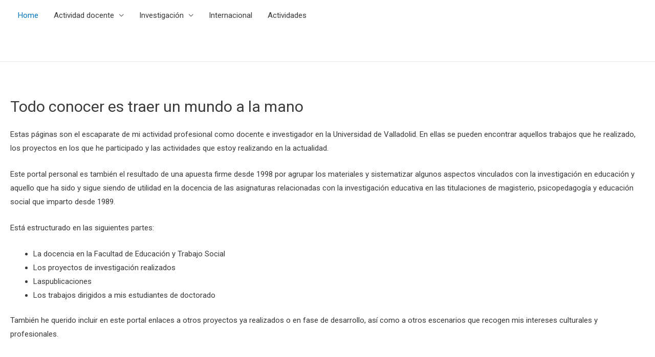

--- FILE ---
content_type: text/html; charset=UTF-8
request_url: https://www.luiscarro.es/
body_size: 40847
content:
<!DOCTYPE html>
<html lang="es">
<head>
<meta charset="UTF-8">
<meta name="viewport" content="width=device-width, initial-scale=1">
<link rel="profile" href="https://gmpg.org/xfn/11">

<title>Todo conocer es traer un mundo a la mano - My Blog</title>

<!-- This site is optimized with the Yoast SEO plugin v11.4 - https://yoast.com/wordpress/plugins/seo/ -->
<link rel="canonical" href="https://www.luiscarro.es/" />
<meta property="og:locale" content="es_ES" />
<meta property="og:type" content="website" />
<meta property="og:title" content="Todo conocer es traer un mundo a la mano - My Blog" />
<meta property="og:description" content="Estas páginas son el escaparate de mi actividad profesional como docente e investigador en la Universidad de Valladolid. En ellas se pueden encontrar aquellos trabajos que he realizado, los proyectos en los que he participado y las actividades que estoy realizando en la actualidad. Este portal personal es también el resultado de una apuesta firme &hellip;  Todo conocer es traer un mundo a la mano Leer más &raquo;" />
<meta property="og:url" content="https://www.luiscarro.es/" />
<meta property="og:site_name" content="My Blog" />
<meta name="twitter:card" content="summary_large_image" />
<meta name="twitter:description" content="Estas páginas son el escaparate de mi actividad profesional como docente e investigador en la Universidad de Valladolid. En ellas se pueden encontrar aquellos trabajos que he realizado, los proyectos en los que he participado y las actividades que estoy realizando en la actualidad. Este portal personal es también el resultado de una apuesta firme &hellip; Todo conocer es traer un mundo a la mano Leer más &raquo;" />
<meta name="twitter:title" content="Todo conocer es traer un mundo a la mano - My Blog" />
<script type='application/ld+json' class='yoast-schema-graph yoast-schema-graph--main'>{"@context":"https://schema.org","@graph":[{"@type":"Organization","@id":"https://www.luiscarro.es/#organization","name":"","url":"https://www.luiscarro.es/","sameAs":[]},{"@type":"WebSite","@id":"https://www.luiscarro.es/#website","url":"https://www.luiscarro.es/","name":"My Blog","publisher":{"@id":"https://www.luiscarro.es/#organization"},"potentialAction":{"@type":"SearchAction","target":"https://www.luiscarro.es/?s={search_term_string}","query-input":"required name=search_term_string"}},{"@type":"WebPage","@id":"https://www.luiscarro.es/#webpage","url":"https://www.luiscarro.es/","inLanguage":"es","name":"Todo conocer es traer un mundo a la mano - My Blog","isPartOf":{"@id":"https://www.luiscarro.es/#website"},"about":{"@id":"https://www.luiscarro.es/#organization"},"datePublished":"2019-06-01T12:10:47+00:00","dateModified":"2019-06-01T12:10:48+00:00"}]}</script>
<!-- / Yoast SEO plugin. -->

<link rel='dns-prefetch' href='//fonts.googleapis.com' />
<link rel='dns-prefetch' href='//s.w.org' />
<link rel="alternate" type="application/rss+xml" title="My Blog &raquo; Feed" href="https://www.luiscarro.es/feed/" />
<link rel="alternate" type="application/rss+xml" title="My Blog &raquo; RSS de los comentarios" href="https://www.luiscarro.es/comments/feed/" />
		<script type="text/javascript">
			window._wpemojiSettings = {"baseUrl":"https:\/\/s.w.org\/images\/core\/emoji\/12.0.0-1\/72x72\/","ext":".png","svgUrl":"https:\/\/s.w.org\/images\/core\/emoji\/12.0.0-1\/svg\/","svgExt":".svg","source":{"concatemoji":"https:\/\/www.luiscarro.es\/wp-includes\/js\/wp-emoji-release.min.js?ver=5.2.21"}};
			!function(e,a,t){var n,r,o,i=a.createElement("canvas"),p=i.getContext&&i.getContext("2d");function s(e,t){var a=String.fromCharCode;p.clearRect(0,0,i.width,i.height),p.fillText(a.apply(this,e),0,0);e=i.toDataURL();return p.clearRect(0,0,i.width,i.height),p.fillText(a.apply(this,t),0,0),e===i.toDataURL()}function c(e){var t=a.createElement("script");t.src=e,t.defer=t.type="text/javascript",a.getElementsByTagName("head")[0].appendChild(t)}for(o=Array("flag","emoji"),t.supports={everything:!0,everythingExceptFlag:!0},r=0;r<o.length;r++)t.supports[o[r]]=function(e){if(!p||!p.fillText)return!1;switch(p.textBaseline="top",p.font="600 32px Arial",e){case"flag":return s([55356,56826,55356,56819],[55356,56826,8203,55356,56819])?!1:!s([55356,57332,56128,56423,56128,56418,56128,56421,56128,56430,56128,56423,56128,56447],[55356,57332,8203,56128,56423,8203,56128,56418,8203,56128,56421,8203,56128,56430,8203,56128,56423,8203,56128,56447]);case"emoji":return!s([55357,56424,55356,57342,8205,55358,56605,8205,55357,56424,55356,57340],[55357,56424,55356,57342,8203,55358,56605,8203,55357,56424,55356,57340])}return!1}(o[r]),t.supports.everything=t.supports.everything&&t.supports[o[r]],"flag"!==o[r]&&(t.supports.everythingExceptFlag=t.supports.everythingExceptFlag&&t.supports[o[r]]);t.supports.everythingExceptFlag=t.supports.everythingExceptFlag&&!t.supports.flag,t.DOMReady=!1,t.readyCallback=function(){t.DOMReady=!0},t.supports.everything||(n=function(){t.readyCallback()},a.addEventListener?(a.addEventListener("DOMContentLoaded",n,!1),e.addEventListener("load",n,!1)):(e.attachEvent("onload",n),a.attachEvent("onreadystatechange",function(){"complete"===a.readyState&&t.readyCallback()})),(n=t.source||{}).concatemoji?c(n.concatemoji):n.wpemoji&&n.twemoji&&(c(n.twemoji),c(n.wpemoji)))}(window,document,window._wpemojiSettings);
		</script>
		<style type="text/css">
img.wp-smiley,
img.emoji {
	display: inline !important;
	border: none !important;
	box-shadow: none !important;
	height: 1em !important;
	width: 1em !important;
	margin: 0 .07em !important;
	vertical-align: -0.1em !important;
	background: none !important;
	padding: 0 !important;
}
</style>
	<link rel='stylesheet' id='pt-cv-public-style-css'  href='https://www.luiscarro.es/wp-content/plugins/content-views-query-and-display-post-page/public/assets/css/cv.css?ver=2.2.0' type='text/css' media='all' />
<link rel='stylesheet' id='astra-theme-css-css'  href='https://www.luiscarro.es/wp-content/themes/astra/assets/css/minified/style.min.css?ver=1.8.5' type='text/css' media='all' />
<style id='astra-theme-css-inline-css' type='text/css'>
html{font-size:93.75%;}a,.page-title{color:#0274be;}a:hover,a:focus{color:#3a3a3a;}body,button,input,select,textarea{font-family:'Roboto',sans-serif;font-weight:400;font-size:15px;font-size:1rem;}blockquote{color:#000000;}.site-title{font-size:35px;font-size:2.3333333333333rem;}header .site-logo-img .custom-logo-link img{max-width:313px;}.astra-logo-svg{width:313px;}.ast-archive-description .ast-archive-title{font-size:40px;font-size:2.6666666666667rem;}.site-header .site-description{font-size:15px;font-size:1rem;}.entry-title{font-size:40px;font-size:2.6666666666667rem;}.comment-reply-title{font-size:24px;font-size:1.6rem;}.ast-comment-list #cancel-comment-reply-link{font-size:15px;font-size:1rem;}h1,.entry-content h1{font-size:40px;font-size:2.6666666666667rem;}h2,.entry-content h2{font-size:30px;font-size:2rem;}h3,.entry-content h3{font-size:25px;font-size:1.6666666666667rem;}h4,.entry-content h4{font-size:20px;font-size:1.3333333333333rem;}h5,.entry-content h5{font-size:18px;font-size:1.2rem;}h6,.entry-content h6{font-size:15px;font-size:1rem;}.ast-single-post .entry-title,.page-title{font-size:30px;font-size:2rem;}#secondary,#secondary button,#secondary input,#secondary select,#secondary textarea{font-size:15px;font-size:1rem;}::selection{background-color:#0274be;color:#ffffff;}body,h1,.entry-title a,.entry-content h1,h2,.entry-content h2,h3,.entry-content h3,h4,.entry-content h4,h5,.entry-content h5,h6,.entry-content h6{color:#3a3a3a;}.tagcloud a:hover,.tagcloud a:focus,.tagcloud a.current-item{color:#ffffff;border-color:#0274be;background-color:#0274be;}.main-header-menu a,.ast-header-custom-item a{color:#3a3a3a;}.main-header-menu li:hover > a,.main-header-menu li:hover > .ast-menu-toggle,.main-header-menu .ast-masthead-custom-menu-items a:hover,.main-header-menu li.focus > a,.main-header-menu li.focus > .ast-menu-toggle,.main-header-menu .current-menu-item > a,.main-header-menu .current-menu-ancestor > a,.main-header-menu .current_page_item > a,.main-header-menu .current-menu-item > .ast-menu-toggle,.main-header-menu .current-menu-ancestor > .ast-menu-toggle,.main-header-menu .current_page_item > .ast-menu-toggle{color:#0274be;}input:focus,input[type="text"]:focus,input[type="email"]:focus,input[type="url"]:focus,input[type="password"]:focus,input[type="reset"]:focus,input[type="search"]:focus,textarea:focus{border-color:#0274be;}input[type="radio"]:checked,input[type=reset],input[type="checkbox"]:checked,input[type="checkbox"]:hover:checked,input[type="checkbox"]:focus:checked,input[type=range]::-webkit-slider-thumb{border-color:#0274be;background-color:#0274be;box-shadow:none;}.site-footer a:hover + .post-count,.site-footer a:focus + .post-count{background:#0274be;border-color:#0274be;}.footer-adv .footer-adv-overlay{border-top-style:solid;border-top-width:0;border-top-color:#cccccc;}.ast-comment-meta{line-height:1.666666667;font-size:12px;font-size:0.8rem;}.single .nav-links .nav-previous,.single .nav-links .nav-next,.single .ast-author-details .author-title,.ast-comment-meta{color:#0274be;}.menu-toggle,button,.ast-button,.button,input#submit,input[type="button"],input[type="submit"],input[type="reset"]{border-radius:2px;padding:10px 40px;color:#ffffff;border-color:#0274be;background-color:#0274be;}button:focus,.menu-toggle:hover,button:hover,.ast-button:hover,.button:hover,input[type=reset]:hover,input[type=reset]:focus,input#submit:hover,input#submit:focus,input[type="button"]:hover,input[type="button"]:focus,input[type="submit"]:hover,input[type="submit"]:focus{color:#ffffff;border-color:#3a3a3a;background-color:#3a3a3a;}.entry-meta,.entry-meta *{line-height:1.45;color:#0274be;}.entry-meta a:hover,.entry-meta a:hover *,.entry-meta a:focus,.entry-meta a:focus *{color:#3a3a3a;}.ast-404-layout-1 .ast-404-text{font-size:200px;font-size:13.333333333333rem;}.widget-title{font-size:21px;font-size:1.4rem;color:#3a3a3a;}#cat option,.secondary .calendar_wrap thead a,.secondary .calendar_wrap thead a:visited{color:#0274be;}.secondary .calendar_wrap #today,.ast-progress-val span{background:#0274be;}.secondary a:hover + .post-count,.secondary a:focus + .post-count{background:#0274be;border-color:#0274be;}.calendar_wrap #today > a{color:#ffffff;}.ast-pagination a,.page-links .page-link,.single .post-navigation a{color:#0274be;}.ast-pagination a:hover,.ast-pagination a:focus,.ast-pagination > span:hover:not(.dots),.ast-pagination > span.current,.page-links > .page-link,.page-links .page-link:hover,.post-navigation a:hover{color:#3a3a3a;}.ast-header-break-point .ast-mobile-menu-buttons-minimal.menu-toggle{background:transparent;color:#0274be;}.ast-header-break-point .ast-mobile-menu-buttons-outline.menu-toggle{background:transparent;border:1px solid #0274be;color:#0274be;}.ast-header-break-point .ast-mobile-menu-buttons-fill.menu-toggle{background:#0274be;}@media (min-width:769px){.ast-small-footer .ast-container{max-width:100%;padding-left:35px;padding-right:35px;}}@media (min-width:545px){.ast-page-builder-template .comments-area,.single.ast-page-builder-template .entry-header,.single.ast-page-builder-template .post-navigation{max-width:1440px;margin-left:auto;margin-right:auto;}}@media (max-width:768px){.ast-archive-description .ast-archive-title{font-size:40px;}.entry-title{font-size:30px;}h1,.entry-content h1{font-size:30px;}h2,.entry-content h2{font-size:25px;}h3,.entry-content h3{font-size:20px;}.ast-single-post .entry-title,.page-title{font-size:30px;}}@media (max-width:544px){.ast-archive-description .ast-archive-title{font-size:40px;}.entry-title{font-size:30px;}h1,.entry-content h1{font-size:30px;}h2,.entry-content h2{font-size:25px;}h3,.entry-content h3{font-size:20px;}.ast-single-post .entry-title,.page-title{font-size:30px;}}@media (max-width:768px){html{font-size:85.5%;}}@media (max-width:544px){html{font-size:85.5%;}}@media (min-width:769px){.ast-container{max-width:1440px;}}@font-face {font-family: "Astra";src: url( https://www.luiscarro.es/wp-content/themes/astra/assets/fonts/astra.woff) format("woff"),url( https://www.luiscarro.es/wp-content/themes/astra/assets/fonts/astra.ttf) format("truetype"),url( https://www.luiscarro.es/wp-content/themes/astra/assets/fonts/astra.svg#astra) format("svg");font-weight: normal;font-style: normal;font-display: fallback;}@media (max-width:921px) {.main-header-bar .main-header-bar-navigation{display:none;}}.ast-desktop .main-header-menu.submenu-with-border .sub-menu,.ast-desktop .main-header-menu.submenu-with-border .children,.ast-desktop .main-header-menu.submenu-with-border .astra-full-megamenu-wrapper{border-color:#0274be;}.ast-desktop .main-header-menu.submenu-with-border .sub-menu,.ast-desktop .main-header-menu.submenu-with-border .children{border-top-width:2px;border-right-width:0px;border-left-width:0px;border-bottom-width:0px;border-style:solid;}.ast-desktop .main-header-menu.submenu-with-border .sub-menu .sub-menu,.ast-desktop .main-header-menu.submenu-with-border .children .children{top:-2px;}.ast-desktop .main-header-menu.submenu-with-border .sub-menu a,.ast-desktop .main-header-menu.submenu-with-border .children a{border-bottom-width:0px;border-style:solid;border-color:#eaeaea;}@media (min-width:769px){.main-header-menu .sub-menu li.ast-left-align-sub-menu:hover > ul,.main-header-menu .sub-menu li.ast-left-align-sub-menu.focus > ul{margin-left:-0px;}}.ast-small-footer{border-top-style:solid;border-top-width:1px;border-top-color:#7a7a7a;}.ast-small-footer-wrap{text-align:center;}@media (max-width:920px){.ast-404-layout-1 .ast-404-text{font-size:100px;font-size:6.6666666666667rem;}}
.ast-header-break-point .site-header{border-bottom-width:1px;}@media (min-width:769px){.main-header-bar{border-bottom-width:1px;}}.main-header-menu .menu-item, .main-header-bar .ast-masthead-custom-menu-items{-js-display:flex;display:flex;-webkit-box-pack:center;-webkit-justify-content:center;-moz-box-pack:center;-ms-flex-pack:center;justify-content:center;-webkit-box-orient:vertical;-webkit-box-direction:normal;-webkit-flex-direction:column;-moz-box-orient:vertical;-moz-box-direction:normal;-ms-flex-direction:column;flex-direction:column;}.main-header-menu > .menu-item > a{height:100%;-webkit-box-align:center;-webkit-align-items:center;-moz-box-align:center;-ms-flex-align:center;align-items:center;-js-display:flex;display:flex;}.ast-primary-menu-disabled .main-header-bar .ast-masthead-custom-menu-items{flex:unset;}
.ast-breadcrumbs .trail-browse, .ast-breadcrumbs .trail-items, .ast-breadcrumbs .trail-items li{display:inline-block;margin:0;padding:0;border:none;background:inherit;text-indent:0;}.ast-breadcrumbs .trail-browse{font-size:inherit;font-style:inherit;font-weight:inherit;color:inherit;}.ast-breadcrumbs .trail-items{list-style:none;}.trail-items li::after{padding:0 0.3em;content:"»";}.trail-items li:last-of-type::after{display:none;}.trail-items li::after{content:"»";}.ast-breadcrumbs-wrapper, .ast-breadcrumbs-wrapper a{font-family:inherit;font-weight:inherit;}.ast-breadcrumbs-wrapper #ast-breadcrumbs-yoast, .ast-breadcrumbs-wrapper .breadcrumbs, .ast-breadcrumbs-wrapper .rank-math-breadcrumb{padding-top:0px;padding-bottom:10px;padding-left:1px;}.ast-breadcrumbs-wrapper{text-align:left;}.ast-default-menu-enable.ast-main-header-nav-open.ast-header-break-point .main-header-bar.ast-header-breadcrumb, .ast-main-header-nav-open .main-header-bar.ast-header-breadcrumb{padding-top:1em;padding-bottom:1em;}.ast-header-break-point .main-header-bar.ast-header-breadcrumb{border-bottom-width:1px;border-bottom-color:#eaeaea;border-bottom-style:solid;}.ast-breadcrumbs-wrapper{line-height:1.4;}.ast-breadcrumbs-wrapper .rank-math-breadcrumb p{margin-bottom:0px;}.ast-breadcrumbs-wrapper{display:block;width:100%;}
</style>
<link rel='stylesheet' id='astra-google-fonts-css'  href='//fonts.googleapis.com/css?family=Roboto%3A400%2C&#038;display=fallback&#038;ver=1.8.5' type='text/css' media='all' />
<link rel='stylesheet' id='astra-menu-animation-css'  href='https://www.luiscarro.es/wp-content/themes/astra/assets/css/minified/menu-animation.min.css?ver=1.8.5' type='text/css' media='all' />
<link rel='stylesheet' id='wp-block-library-css'  href='https://www.luiscarro.es/wp-content/plugins/gutenberg/build/block-library/style.css?ver=1560588087' type='text/css' media='all' />
<link rel='stylesheet' id='ugb-style-css-css'  href='https://www.luiscarro.es/wp-content/plugins/stackable-ultimate-gutenberg-blocks/dist/frontend_blocks.css?ver=1.15.5' type='text/css' media='all' />
<style id='ugb-style-css-inline-css' type='text/css'>
:root {
			--content-width: 1400px;
		}
</style>
<link rel='stylesheet' id='kadence-blocks-style-css-css'  href='https://www.luiscarro.es/wp-content/plugins/kadence-blocks/dist/blocks.style.build.css?ver=1.5.8' type='text/css' media='all' />
<link rel='stylesheet' id='contact-form-7-css'  href='https://www.luiscarro.es/wp-content/plugins/contact-form-7/includes/css/styles.css?ver=5.1.3' type='text/css' media='all' />
<link rel='stylesheet' id='astra-contact-form-7-css'  href='https://www.luiscarro.es/wp-content/themes/astra/assets/css/minified/compatibility/contact-form-7.min.css?ver=1.8.5' type='text/css' media='all' />
<link rel='stylesheet' id='openbook-css'  href='https://www.luiscarro.es/wp-content/plugins/openbook-book-data/libraries/openbook_style.css?ver=5.2.21' type='text/css' media='all' />
<link rel='stylesheet' id='post_grid_style-css'  href='https://www.luiscarro.es/wp-content/plugins/post-grid/assets/frontend/css/style-new.css?ver=5.2.21' type='text/css' media='all' />
<link rel='stylesheet' id='font-awesome-css'  href='https://www.luiscarro.es/wp-content/plugins/post-grid/assets/global/css/font-awesome.min.css?ver=5.2.21' type='text/css' media='all' />
<link rel='stylesheet' id='font-awesome5-css'  href='https://www.luiscarro.es/wp-content/plugins/post-grid/assets/global/css/fontawesome-5.min.css?ver=5.2.21' type='text/css' media='all' />
<link rel='stylesheet' id='style.skins-css'  href='https://www.luiscarro.es/wp-content/plugins/post-grid/assets/global/css/style.skins.css?ver=5.2.21' type='text/css' media='all' />
<link rel='stylesheet' id='style.layout-css'  href='https://www.luiscarro.es/wp-content/plugins/post-grid/assets/global/css/style.layout.css?ver=5.2.21' type='text/css' media='all' />
<link rel='stylesheet' id='style.animate-css'  href='https://www.luiscarro.es/wp-content/plugins/post-grid/assets/global/css/animate.css?ver=5.2.21' type='text/css' media='all' />
<link rel='stylesheet' id='bodhi-svgs-attachment-css'  href='https://www.luiscarro.es/wp-content/plugins/svg-support/css/svgs-attachment.css?ver=5.2.21' type='text/css' media='all' />
<link rel='stylesheet' id='tematres-autocomplete-style-css'  href='https://www.luiscarro.es/wp-content/plugins/tematres-thesaurus/css/jquery.autocomplete.css?ver=5.2.21' type='text/css' media='all' />
<link rel='stylesheet' id='tematres-style-css'  href='https://www.luiscarro.es/wp-content/plugins/tematres-thesaurus/css/style.css?ver=5.2.21' type='text/css' media='all' />
<link rel='stylesheet' id='tablepress-default-css'  href='https://www.luiscarro.es/wp-content/plugins/tablepress/css/default.min.css?ver=1.9.2' type='text/css' media='all' />
<link rel='stylesheet' id='learn-press-css'  href='https://www.luiscarro.es/wp-content/plugins/learnpress/assets/css/learnpress.css?nocache=1769926233.1142&#038;ver=3.2.5.6' type='text/css' media='all' />
<link rel='stylesheet' id='jquery-scrollbar-css'  href='https://www.luiscarro.es/wp-content/plugins/learnpress/assets/js/vendor/jquery-scrollbar/jquery.scrollbar.css?nocache=1769926233.1142&#038;ver=3.2.5.6' type='text/css' media='all' />
<!--[if IE]>
<script type='text/javascript' src='https://www.luiscarro.es/wp-content/themes/astra/assets/js/minified/flexibility.min.js?ver=1.8.5'></script>
<script type='text/javascript'>
flexibility(document.documentElement);
</script>
<![endif]-->
<script type='text/javascript' src='https://www.luiscarro.es/wp-content/plugins/stackable-ultimate-gutenberg-blocks/dist/frontend_blocks.js?ver=1.15.5'></script>
<script type='text/javascript' src='https://www.luiscarro.es/wp-content/plugins/tematres-thesaurus/js/jquery-3.3.1.min.js?ver=3.3.1'></script>
<script type='text/javascript'>
/* <![CDATA[ */
var post_grid_ajax = {"post_grid_ajaxurl":"https:\/\/www.luiscarro.es\/wp-admin\/admin-ajax.php"};
/* ]]> */
</script>
<script type='text/javascript' src='https://www.luiscarro.es/wp-content/plugins/post-grid/assets/frontend/js/scripts.js?ver=5.2.21'></script>
<script type='text/javascript' src='https://www.luiscarro.es/wp-content/plugins/post-grid/assets/frontend/js/masonry.pkgd.min.js?ver=5.2.21'></script>
<script type='text/javascript' src='https://www.luiscarro.es/wp-content/plugins/post-grid/assets/frontend/js/imagesloaded.pkgd.js?ver=5.2.21'></script>
<script type='text/javascript' src='https://www.luiscarro.es/wp-content/plugins/learnpress/assets/js/vendor/watch.js?nocache=1769926233.1142&#038;ver=3.2.5.6'></script>
<script type='text/javascript' src='https://www.luiscarro.es/wp-content/plugins/learnpress/assets/js/vendor/jquery.alert.js?nocache=1769926233.1142&#038;ver=3.2.5.6'></script>
<script type='text/javascript' src='https://www.luiscarro.es/wp-content/plugins/learnpress/assets/js/vendor/circle-bar.js?nocache=1769926233.1142&#038;ver=3.2.5.6'></script>
<script type='text/javascript' src='https://www.luiscarro.es/wp-includes/js/underscore.min.js?ver=1.8.3'></script>
<script type='text/javascript'>
/* <![CDATA[ */
var userSettings = {"url":"\/","uid":"0","time":"1769926233","secure":"1"};
/* ]]> */
</script>
<script type='text/javascript' src='https://www.luiscarro.es/wp-includes/js/utils.min.js?ver=5.2.21'></script>
<script type='text/javascript'>
/* <![CDATA[ */
var lpGlobalSettings = {"url":null,"siteurl":"https:\/\/www.luiscarro.es","ajax":"https:\/\/www.luiscarro.es\/wp-admin\/admin-ajax.php","theme":"astra","localize":{"button_ok":"OK","button_cancel":"Cancelar","button_yes":"Si","button_no":"No"}};
/* ]]> */
</script>
<script type='text/javascript' src='https://www.luiscarro.es/wp-content/plugins/learnpress/assets/js/global.js?nocache=1769926233.1142&#038;ver=3.2.5.6'></script>
<script type='text/javascript' src='https://www.luiscarro.es/wp-content/plugins/learnpress/assets/js/vendor/jquery-scrollbar/jquery.scrollbar.js?nocache=1769926233.1142&#038;ver=3.2.5.6'></script>
<script type='text/javascript' src='https://www.luiscarro.es/wp-content/plugins/learnpress/assets/js/frontend/learnpress.js?nocache=1769926233.1142&#038;ver=3.2.5.6'></script>
<script type='text/javascript'>
/* <![CDATA[ */
var lpCourseSettings = [];
/* ]]> */
</script>
<script type='text/javascript' src='https://www.luiscarro.es/wp-content/plugins/learnpress/assets/js/frontend/course.js?nocache=1769926233.1142&#038;ver=3.2.5.6'></script>
<script type='text/javascript' src='https://www.luiscarro.es/wp-content/plugins/learnpress/assets/js/vendor/jquery.scrollTo.js?nocache=1769926233.1142&#038;ver=3.2.5.6'></script>
<script type='text/javascript' src='https://www.luiscarro.es/wp-content/plugins/learnpress/assets/js/frontend/become-teacher.js?nocache=1769926233.1142&#038;ver=3.2.5.6'></script>
<link rel='https://api.w.org/' href='https://www.luiscarro.es/wp-json/' />
<link rel="EditURI" type="application/rsd+xml" title="RSD" href="https://www.luiscarro.es/xmlrpc.php?rsd" />
<link rel="wlwmanifest" type="application/wlwmanifest+xml" href="https://www.luiscarro.es/wp-includes/wlwmanifest.xml" /> 
<meta name="generator" content="WordPress 5.2.21" />
<link rel='shortlink' href='https://www.luiscarro.es/' />
<link rel="alternate" type="application/json+oembed" href="https://www.luiscarro.es/wp-json/oembed/1.0/embed?url=https%3A%2F%2Fwww.luiscarro.es%2F" />
<link rel="alternate" type="text/xml+oembed" href="https://www.luiscarro.es/wp-json/oembed/1.0/embed?url=https%3A%2F%2Fwww.luiscarro.es%2F&#038;format=xml" />
<script type="text/javascript"> var t3_suggest_url = "https://www.luiscarro.es/wp-content/plugins/tematres-thesaurus/proxy.php"</script></head>

<body itemtype='https://schema.org/WebPage' itemscope='itemscope' class="home page-template-default page page-id-106 checkout courses profile become_a_teacher astra learnpress learnpress-page ast-desktop ast-plain-container ast-no-sidebar astra-1.8.5 ast-header-custom-item-inside ast-single-post ast-inherit-site-logo-transparent ast-normal-title-enabled">

<div id="page" class="hfeed site">
	<a class="skip-link screen-reader-text" href="#content">Ir al contenido</a>

	
	
		<header itemtype="https://schema.org/WPHeader" itemscope="itemscope" id="masthead" class="site-header ast-primary-submenu-animation-fade header-main-layout-3 ast-primary-menu-enabled ast-logo-title-inline ast-hide-custom-menu-mobile ast-menu-toggle-icon ast-mobile-header-inline" role="banner">

			
			
<div class="main-header-bar-wrap">
	<div class="main-header-bar">
				<div class="ast-container">

			<div class="ast-flex main-header-container">
				
		<div class="site-branding">
			<div class="ast-site-identity" itemscope="itemscope" itemtype="https://schema.org/Organization">
							</div>
		</div>

		<!-- .site-branding -->
				<div class="ast-mobile-menu-buttons">

			
					<div class="ast-button-wrap">
			<button type="button" class="menu-toggle main-header-menu-toggle  ast-mobile-menu-buttons-minimal "  aria-controls='primary-menu' aria-expanded='false'>
				<span class="screen-reader-text">Menú principal</span>
				<span class="menu-toggle-icon"></span>
							</button>
		</div>
			
			
		</div>
			<div class="ast-main-header-bar-alignment"><div class="main-header-bar-navigation"><nav itemtype="https://schema.org/SiteNavigationElement" itemscope="itemscope" id="site-navigation" class="ast-flex-grow-1 navigation-accessibility" role="navigation" aria-label="Site Navigation"><div class="main-navigation"><ul id="primary-menu" class="main-header-menu ast-nav-menu ast-flex ast-justify-content-flex-end  submenu-with-border astra-menu-animation-fade "><li id="menu-item-125" class="menu-item menu-item-type-post_type menu-item-object-page menu-item-home current-menu-item page_item page-item-106 current_page_item menu-item-125"><a href="https://www.luiscarro.es/" aria-current="page">Home</a></li>
<li id="menu-item-109" class="menu-item menu-item-type-taxonomy menu-item-object-category menu-item-has-children menu-item-109"><a href="https://www.luiscarro.es/category/blog-docencia/">Actividad docente</a><button class="ast-menu-toggle" role="button" aria-expanded="false"><span class="screen-reader-text">Alternar menú</span></button>
<ul class="sub-menu">
	<li id="menu-item-110" class="menu-item menu-item-type-taxonomy menu-item-object-category menu-item-110"><a href="https://www.luiscarro.es/category/blog-docencia/tesis-doctorales/">Tesis doctorales</a></li>
	<li id="menu-item-111" class="menu-item menu-item-type-taxonomy menu-item-object-category menu-item-111"><a href="https://www.luiscarro.es/category/blog-docencia/trabajos-tutelados/">Trabajos tutelados</a></li>
</ul>
</li>
<li id="menu-item-126" class="menu-item menu-item-type-post_type menu-item-object-page menu-item-has-children menu-item-126"><a href="https://www.luiscarro.es/investigacion/">Investigación</a><button class="ast-menu-toggle" role="button" aria-expanded="false"><span class="screen-reader-text">Alternar menú</span></button>
<ul class="sub-menu">
	<li id="menu-item-129" class="menu-item menu-item-type-post_type menu-item-object-post menu-item-129"><a href="https://www.luiscarro.es/2015/07/proyectos-de-investigacion/">Proyectos de investigación</a></li>
	<li id="menu-item-402" class="menu-item menu-item-type-post_type menu-item-object-post menu-item-402"><a href="https://www.luiscarro.es/2019/06/comites-cientificos/">Comités científicos</a></li>
	<li id="menu-item-128" class="menu-item menu-item-type-post_type menu-item-object-post menu-item-128"><a href="https://www.luiscarro.es/2016/12/comites-editoriales/">Comités editoriales</a></li>
	<li id="menu-item-127" class="menu-item menu-item-type-post_type menu-item-object-post menu-item-127"><a href="https://www.luiscarro.es/2015/10/sociedades-cientificas-y-profesionales/">Sociedades científicas y profesionales</a></li>
</ul>
</li>
<li id="menu-item-272" class="menu-item menu-item-type-post_type menu-item-object-page menu-item-272"><a href="https://www.luiscarro.es/internacional/">Internacional</a></li>
<li id="menu-item-130" class="menu-item menu-item-type-taxonomy menu-item-object-category menu-item-130"><a href="https://www.luiscarro.es/category/blog-internacional/actividades/">Actividades</a></li>
</ul></div></nav></div></div>			</div><!-- Main Header Container -->
		</div><!-- ast-row -->
			</div> <!-- Main Header Bar -->
</div> <!-- Main Header Bar Wrap -->

			
		</header><!-- #masthead -->

		
	
	
	<div id="content" class="site-content">

		<div class="ast-container">

		

	<div id="primary" class="content-area primary">

		
					<main id="main" class="site-main" role="main">

				
					
					

<article itemtype="https://schema.org/CreativeWork" itemscope="itemscope" id="post-106" class="post-106 page type-page status-publish ast-article-single">

	
	<header class="entry-header ast-no-thumbnail ast-no-meta">

		
		<h1 class="entry-title" itemprop="headline">Todo conocer es traer un mundo a la mano</h1>	</header><!-- .entry-header -->

	<div class="entry-content clear" itemprop="text">

		
		
<p>Estas páginas son el escaparate de mi actividad profesional como docente e investigador en la Universidad de Valladolid. En ellas se pueden encontrar aquellos trabajos que he realizado, los proyectos en los que he participado y las actividades que estoy realizando en la actualidad.</p>



<p>Este portal personal es también el resultado de una apuesta firme desde 1998 por agrupar los materiales y sistematizar algunos aspectos vinculados con la investigación en educación y aquello que ha sido y sigue siendo de utilidad en la docencia de las asignaturas relacionadas con la investigación educativa en las titulaciones de magisterio, psicopedagogía y educación social que imparto desde 1989.</p>



<p>Está estructurado en las siguientes partes:</p>



<ul><li>La docencia en la Facultad de Educación y Trabajo Social</li><li>Los proyectos de investigación realizados</li><li>Laspublicaciones</li><li>Los trabajos dirigidos a mis estudiantes de doctorado</li></ul>



<p>También he querido incluir en este portal enlaces a otros proyectos ya realizados o en fase de desarrollo, así como a otros escenarios que recogen mis intereses culturales y profesionales.</p>

		
		
	</div><!-- .entry-content .clear -->

	
	
</article><!-- #post-## -->


					
					
				
			</main><!-- #main -->
			
		
	</div><!-- #primary -->


			
			</div> <!-- ast-container -->

		</div><!-- #content -->

		
		
		
		<footer itemtype="https://schema.org/WPFooter" itemscope="itemscope" id="colophon" class="site-footer" role="contentinfo">

			
			
<div class="footer-adv footer-adv-layout-4">
	<div class="footer-adv-overlay">
		<div class="ast-container">
			<div class="ast-row">
				<div class="ast-col-lg-3 ast-col-md-3 ast-col-sm-12 ast-col-xs-12 footer-adv-widget footer-adv-widget-1" >
					<div id="tag_cloud-3" class="widget widget_tag_cloud"><h2 class="widget-title">Tags</h2><div class="tagcloud"><a href="https://www.luiscarro.es/tag/alemania/" class="tag-cloud-link tag-link-31 tag-link-position-1" style="font-size: 13px;" aria-label="Alemania (1 elemento)">Alemania</a>
<a href="https://www.luiscarro.es/tag/austria/" class="tag-cloud-link tag-link-51 tag-link-position-2" style="font-size: 13px;" aria-label="Austria (1 elemento)">Austria</a>
<a href="https://www.luiscarro.es/tag/berlin/" class="tag-cloud-link tag-link-46 tag-link-position-3" style="font-size: 13px;" aria-label="Berlin (1 elemento)">Berlin</a>
<a href="https://www.luiscarro.es/tag/conferencia/" class="tag-cloud-link tag-link-41 tag-link-position-4" style="font-size: 13px;" aria-label="Conferencia (1 elemento)">Conferencia</a>
<a href="https://www.luiscarro.es/tag/doctorado/" class="tag-cloud-link tag-link-38 tag-link-position-5" style="font-size: 13px;" aria-label="Doctorado (1 elemento)">Doctorado</a>
<a href="https://www.luiscarro.es/tag/erasmus/" class="tag-cloud-link tag-link-36 tag-link-position-6" style="font-size: 15.58064516129px;" aria-label="Erasmus (5 elementos)">Erasmus</a>
<a href="https://www.luiscarro.es/tag/freie-universitat-berlin/" class="tag-cloud-link tag-link-47 tag-link-position-7" style="font-size: 13px;" aria-label="Freie Universität Berlin (1 elemento)">Freie Universität Berlin</a>
<a href="https://www.luiscarro.es/tag/instituto-politecnico-de-castelo-branco/" class="tag-cloud-link tag-link-40 tag-link-position-8" style="font-size: 13px;" aria-label="Instituto Politécnico de Castelo Branco (1 elemento)">Instituto Politécnico de Castelo Branco</a>
<a href="https://www.luiscarro.es/tag/italia/" class="tag-cloud-link tag-link-29 tag-link-position-9" style="font-size: 14.612903225806px;" aria-label="Italia (3 elementos)">Italia</a>
<a href="https://www.luiscarro.es/tag/mexico/" class="tag-cloud-link tag-link-42 tag-link-position-10" style="font-size: 13px;" aria-label="México (1 elemento)">México</a>
<a href="https://www.luiscarro.es/tag/observal/" class="tag-cloud-link tag-link-39 tag-link-position-11" style="font-size: 14.612903225806px;" aria-label="Observal (3 elementos)">Observal</a>
<a href="https://www.luiscarro.es/tag/portugal/" class="tag-cloud-link tag-link-30 tag-link-position-12" style="font-size: 13px;" aria-label="Portugal (1 elemento)">Portugal</a>
<a href="https://www.luiscarro.es/tag/proyectos/" class="tag-cloud-link tag-link-44 tag-link-position-13" style="font-size: 13px;" aria-label="Proyectos (1 elemento)">Proyectos</a>
<a href="https://www.luiscarro.es/tag/padagogische-hochschule-burgenland/" class="tag-cloud-link tag-link-52 tag-link-position-14" style="font-size: 13px;" aria-label="Pädagogische Hochschule Burgenland (1 elemento)">Pädagogische Hochschule Burgenland</a>
<a href="https://www.luiscarro.es/tag/tesis/" class="tag-cloud-link tag-link-28 tag-link-position-15" style="font-size: 17.569892473118px;" aria-label="Tesis (13 elementos)">Tesis</a>
<a href="https://www.luiscarro.es/tag/tfg/" class="tag-cloud-link tag-link-27 tag-link-position-16" style="font-size: 13.967741935484px;" aria-label="TFG (2 elementos)">TFG</a>
<a href="https://www.luiscarro.es/tag/tfm/" class="tag-cloud-link tag-link-26 tag-link-position-17" style="font-size: 13px;" aria-label="TFM (1 elemento)">TFM</a>
<a href="https://www.luiscarro.es/tag/universidad-de-guadalajara/" class="tag-cloud-link tag-link-43 tag-link-position-18" style="font-size: 13px;" aria-label="Universidad de Guadalajara (1 elemento)">Universidad de Guadalajara</a>
<a href="https://www.luiscarro.es/tag/universidad-de-valladolid/" class="tag-cloud-link tag-link-34 tag-link-position-19" style="font-size: 18px;" aria-label="Universidad de Valladolid (16 elementos)">Universidad de Valladolid</a>
<a href="https://www.luiscarro.es/tag/universita-di-padova/" class="tag-cloud-link tag-link-37 tag-link-position-20" style="font-size: 13px;" aria-label="Universitá di Padova (1 elemento)">Universitá di Padova</a>
<a href="https://www.luiscarro.es/tag/universita-di-roma-tre/" class="tag-cloud-link tag-link-35 tag-link-position-21" style="font-size: 13.967741935484px;" aria-label="Universitá di Roma Tre (2 elementos)">Universitá di Roma Tre</a></div>
</div>				</div>
				<div class="ast-col-lg-3 ast-col-md-3 ast-col-sm-12 ast-col-xs-12 footer-adv-widget footer-adv-widget-2" >
									</div>
				<div class="ast-col-lg-3 ast-col-md-3 ast-col-sm-12 ast-col-xs-12 footer-adv-widget footer-adv-widget-3" >
									</div>
				<div class="ast-col-lg-3 ast-col-md-3 ast-col-sm-12 ast-col-xs-12 footer-adv-widget footer-adv-widget-4" >
									</div>
			</div><!-- .ast-row -->
		</div><!-- .ast-container -->
	</div><!-- .footer-adv-overlay-->
</div><!-- .ast-theme-footer .footer-adv-layout-4 -->

<div class="ast-small-footer footer-sml-layout-1">
	<div class="ast-footer-overlay">
		<div class="ast-container">
			<div class="ast-small-footer-wrap" >
									<div class="ast-small-footer-section ast-small-footer-section-1" >
						<div class="footer-primary-navigation"><ul id="menu-principal" class="nav-menu"><li class="menu-item menu-item-type-post_type menu-item-object-page menu-item-home current-menu-item page_item page-item-106 current_page_item menu-item-125"><a href="https://www.luiscarro.es/" aria-current="page">Home</a></li>
<li class="menu-item menu-item-type-taxonomy menu-item-object-category menu-item-has-children menu-item-109"><a href="https://www.luiscarro.es/category/blog-docencia/">Actividad docente</a></li>
<li class="menu-item menu-item-type-post_type menu-item-object-page menu-item-has-children menu-item-126"><a href="https://www.luiscarro.es/investigacion/">Investigación</a></li>
<li class="menu-item menu-item-type-post_type menu-item-object-page menu-item-272"><a href="https://www.luiscarro.es/internacional/">Internacional</a></li>
<li class="menu-item menu-item-type-taxonomy menu-item-object-category menu-item-130"><a href="https://www.luiscarro.es/category/blog-internacional/actividades/">Actividades</a></li>
</ul></div>					</div>
				
									<div class="ast-small-footer-section ast-small-footer-section-2" >
						Copyright &copy; 2026 <span class="ast-footer-site-title">My Blog</span> | Desarrollado por <a href="https://wpastra.com/">Astra</a>					</div>
				
			</div><!-- .ast-row .ast-small-footer-wrap -->
		</div><!-- .ast-container -->
	</div><!-- .ast-footer-overlay -->
</div><!-- .ast-small-footer-->

			
		</footer><!-- #colophon -->
		
		
	</div><!-- #page -->

	
	<script type='text/javascript'>
/* <![CDATA[ */
var astra = {"break_point":"921","isRtl":""};
/* ]]> */
</script>
<script type='text/javascript' src='https://www.luiscarro.es/wp-content/themes/astra/assets/js/minified/style.min.js?ver=1.8.5'></script>
<script type='text/javascript'>
/* <![CDATA[ */
var wpcf7 = {"apiSettings":{"root":"https:\/\/www.luiscarro.es\/wp-json\/contact-form-7\/v1","namespace":"contact-form-7\/v1"}};
/* ]]> */
</script>
<script type='text/javascript' src='https://www.luiscarro.es/wp-content/plugins/contact-form-7/includes/js/scripts.js?ver=5.1.3'></script>
<script type='text/javascript'>
/* <![CDATA[ */
var PT_CV_PUBLIC = {"_prefix":"pt-cv-","page_to_show":"5","_nonce":"993a4519b6","is_admin":"","is_mobile":"","ajaxurl":"https:\/\/www.luiscarro.es\/wp-admin\/admin-ajax.php","lang":"","loading_image_src":"data:image\/gif;base64,R0lGODlhDwAPALMPAMrKygwMDJOTkz09PZWVla+vr3p6euTk5M7OzuXl5TMzMwAAAJmZmWZmZszMzP\/\/\/yH\/[base64]\/wyVlamTi3nSdgwFNdhEJgTJoNyoB9ISYoQmdjiZPcj7EYCAeCF1gEDo4Dz2eIAAAh+QQFCgAPACwCAAAADQANAAAEM\/DJBxiYeLKdX3IJZT1FU0iIg2RNKx3OkZVnZ98ToRD4MyiDnkAh6BkNC0MvsAj0kMpHBAAh+QQFCgAPACwGAAAACQAPAAAEMDC59KpFDll73HkAA2wVY5KgiK5b0RRoI6MuzG6EQqCDMlSGheEhUAgqgUUAFRySIgAh+QQFCgAPACwCAAIADQANAAAEM\/DJKZNLND\/[base64]"};
var PT_CV_PAGINATION = {"first":"\u00ab","prev":"\u2039","next":"\u203a","last":"\u00bb","goto_first":"Ir a la primera p\u00e1gina","goto_prev":"Ir a la p\u00e1gina anterior","goto_next":"Ir a la p\u00e1gina siguiente","goto_last":"Ir a la \u00faltima p\u00e1gina","current_page":"La p\u00e1gina actual es","goto_page":"Ir a la p\u00e1gina"};
/* ]]> */
</script>
<script type='text/javascript' src='https://www.luiscarro.es/wp-content/plugins/content-views-query-and-display-post-page/public/assets/js/cv.js?ver=2.2.0'></script>
<script type='text/javascript' src='https://www.luiscarro.es/wp-content/plugins/tematres-thesaurus/js/jquery.autocomplete.js?ver=1.2.7'></script>
<script type='text/javascript' src='https://www.luiscarro.es/wp-content/plugins/tematres-thesaurus/js/t3scripts.js?ver=1.2.7'></script>
<script type='text/javascript' src='https://www.luiscarro.es/wp-includes/js/wp-embed.min.js?ver=5.2.21'></script>
			<script>
			/(trident|msie)/i.test(navigator.userAgent)&&document.getElementById&&window.addEventListener&&window.addEventListener("hashchange",function(){var t,e=location.hash.substring(1);/^[A-z0-9_-]+$/.test(e)&&(t=document.getElementById(e))&&(/^(?:a|select|input|button|textarea)$/i.test(t.tagName)||(t.tabIndex=-1),t.focus())},!1);
			</script>
			
	</body>
</html>


--- FILE ---
content_type: text/css
request_url: https://www.luiscarro.es/wp-content/plugins/tematres-thesaurus/css/jquery.autocomplete.css?ver=5.2.21
body_size: 459
content:
.autocomplete-suggestions {
    border: 1px solid #999;
    background-color: whitesmoke;
    line-height: 2;
    cursor: default;
    overflow: auto;
    -webkit-box-shadow: 1px 4px 3px rgba(50, 50, 50, 0.64);
    -moz-box-shadow: 1px 4px 3px rgba(50, 50, 50, 0.64);
    box-shadow: 1px 4px 3px rgba(50, 50, 50, 0.64);
    max-height: 300px;
}

.autocomplete-suggestion {
    padding: 2px 5px;
    white-space: nowrap;
    overflow: hidden;
}

.autocomplete-selected {
    background-color: rgb(215, 195, 255);
    color: rgb(73, 71, 95);
}

.autocomplete-suggestions strong {
    font-weight: normal;
    color: #3399FF;
}


--- FILE ---
content_type: text/css
request_url: https://www.luiscarro.es/wp-content/plugins/tematres-thesaurus/css/style.css?ver=5.2.21
body_size: 1065
content:

/* style for the Tematres data */


div {
padding-bottom: 10px;
}

/* style for the notes */
.t3_notes:hover{
opacity: 1;
}

.t3_note_label {
margin: 0px;
}

.t3_body_note {
margin: 10px 0px 0px 10px; 
}

.t3_notes {
border-radius: 5px;
padding: 6px 0px 0px 10px; 
background-color: rgba(185, 178, 178, 0.71);
opacity: 0.9;
}


/* style for the itemlist */
.t3_term_list {
clear: both;
float: none;
}

.t3_term_list li {
list-style: none;
background: none;
padding: 0;
margin: 0 0 5px 0;
}

.t3_term_link a:link {
text-decoration: none;
}

.t3_term_link a:hover {
text-decoration: underline;
}

#narrower_terms li, #alt_terms li, #broader_terms li, #related_terms li{
   list-style-type: none;
   display: inline;
   /*padding-right: 2px;*/
}

#narrower_terms li:before,#narrower_terms li:before, #alt_terms li:before, #broader_terms li:before, #related_terms li:before{
   content: ";  ";
}


#narrower_terms li:first-child:before,#narrower_terms li:first-child:before, #alt_terms li:first-child:before, #broader_terms li:first-child:before, #related_terms li:first-child:before{
	content: " ";
}


.t3_search_resources {
padding-bottom: 20px;
padding-left: 20px;
clear: both;
float: none;
font-size: 90%;
}

--- FILE ---
content_type: application/javascript
request_url: https://www.luiscarro.es/wp-content/plugins/tematres-thesaurus/js/t3scripts.js?ver=1.2.7
body_size: 580
content:
jQuery(document).ready(function($){
       
        options = {
        serviceUrl: t3_suggest_url,
            minChars:2,
            delimiter: /(,|;)\s*/, // regex or character
            maxHeight:400,
            width:600,
            zIndex: 9999,
            dataType: 'jsonp',
             deferRequestBy: 0, //miliseconds
             params: { tematres_uri: $("#tematres_uri").val() }, //aditional parameters            
            deferRequestBy: 0, //miliseconds
            noCache: false, //default is false, set to true to disable caching
            // callback function:
            onSelect:  function() { 
                $("#t3_searchform").submit(); }
                };
       $('#t3_search_input').autocomplete(options);
//   }
}); 
